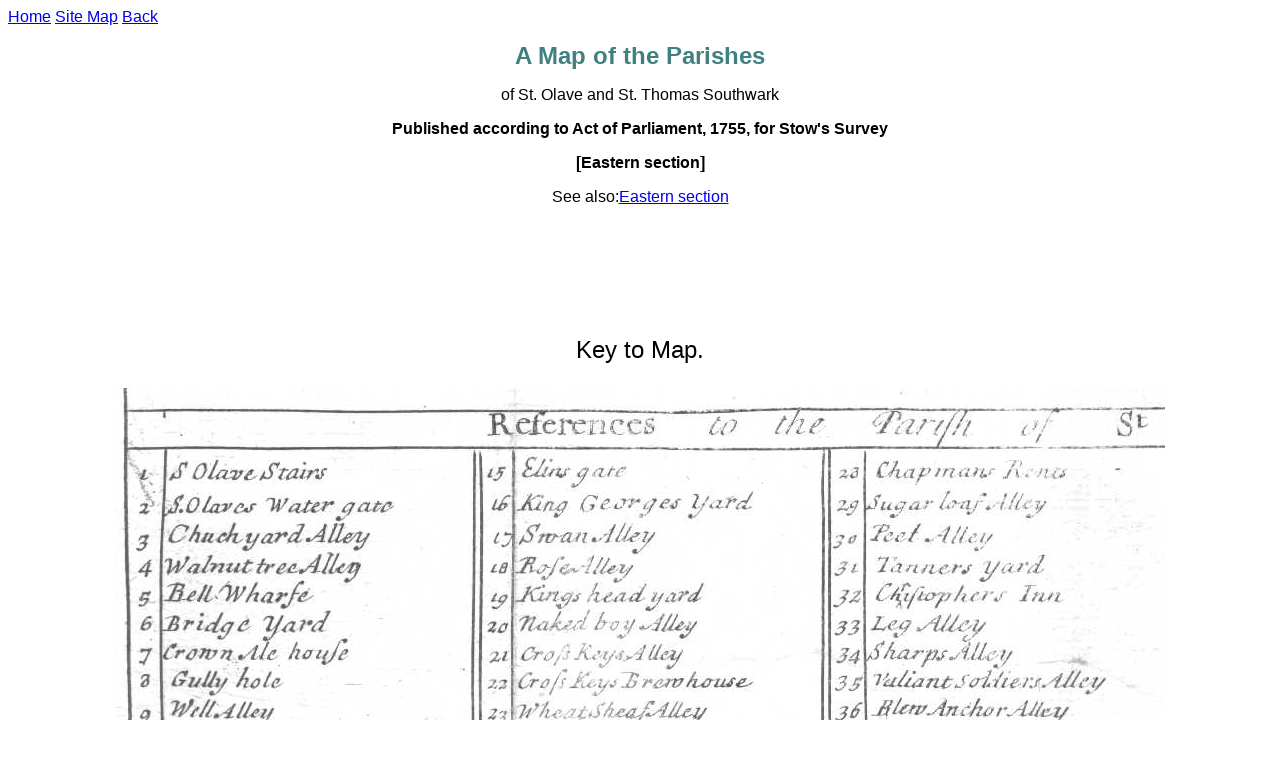

--- FILE ---
content_type: text/html
request_url: http://www.londonancestor.com/maps/map-southw-west.htm
body_size: 1111
content:
<!DOCTYPE html PUBLIC "-//W3C//DTD XHTML 1.0 Transitional//EN"
   "http://www.w3.org/TR/xhtml1/DTD/xhtml1-transitional.dtd">
<html xmlns="http://www.w3.org/1999/xhtml" xml:lang="en">
<head>
<meta http-equiv="Content-Type"  content="text/html; charset=iso-8859-1" />
<meta http-equiv="window-target" content="_top" />
<meta name="robots" content="noarchive" />
<meta name="google" content="notranslate" />
<title>Map of St. Olave and St. Thomas Southwark - West</title>
<link rel="stylesheet" href="/css-la.css" type="text/css" />
<script type="text/javascript">

  var _gaq = _gaq || [];
  _gaq.push(['_setAccount', 'UA-126595-3']);
  _gaq.push(['_trackPageview']);

  (function() {
    var ga = document.createElement('script'); ga.type = 'text/javascript'; ga.async = true;
    ga.src = ('https:' == document.location.protocol ? 'https://ssl' : 'http://www') + '.google-analytics.com/ga.js';
    var s = document.getElementsByTagName('script')[0]; s.parentNode.insertBefore(ga, s);
  })();

</script>
</head>
<body>
<a href="http://www.londonancestor.com/">Home</a> <a href="http://www.londonancestor.com/sitemap.htm">Site Map</a> <a href="http://www.londonancestor.com/maps/map-southwark.htm">Back</a>
<div align="center">
<h1>A Map of the Parishes</h1>
<p>of St. Olave and St. Thomas Southwark</p>
<p><strong>Published according to Act of Parliament, 1755, for Stow's Survey</strong></p>
<p><strong>[Eastern section]</strong></p>
<p>See also:<a href="http://www.londonancestor.com/maps/map-southw-east.htm">Eastern section</a></p>
<p align="center">
<script type="text/javascript"><!--
google_ad_client = "pub-5049506400947281";
/* Maps: Leader, 08/04 */
google_ad_slot = "5097465227";
google_ad_width = 728;
google_ad_height = 90;
//-->
</script>
<script type="text/javascript"
src="http://pagead2.googlesyndication.com/pagead/show_ads.js">
</script>
</p>
<p style="font-size: 150%">Key to Map.</p>
<img src="map-southw-k1.jpg" width="1050" height="511" alt="Key to the map of St. Olave and St. Thomas Southwark" />
<img src="map-southw-k2.jpg" width="1088" height="493" alt="Key" />
<br />
<img src="map-southw-west.jpg" width="863" height="1125" alt="St. Olave and St. Thomas Southwark"  />
</div>
</body>
</html>

--- FILE ---
content_type: text/html; charset=utf-8
request_url: https://www.google.com/recaptcha/api2/aframe
body_size: 267
content:
<!DOCTYPE HTML><html><head><meta http-equiv="content-type" content="text/html; charset=UTF-8"></head><body><script nonce="Tn9XkguOKvQ-tX7NgIrRnQ">/** Anti-fraud and anti-abuse applications only. See google.com/recaptcha */ try{var clients={'sodar':'https://pagead2.googlesyndication.com/pagead/sodar?'};window.addEventListener("message",function(a){try{if(a.source===window.parent){var b=JSON.parse(a.data);var c=clients[b['id']];if(c){var d=document.createElement('img');d.src=c+b['params']+'&rc='+(localStorage.getItem("rc::a")?sessionStorage.getItem("rc::b"):"");window.document.body.appendChild(d);sessionStorage.setItem("rc::e",parseInt(sessionStorage.getItem("rc::e")||0)+1);localStorage.setItem("rc::h",'1769445933749');}}}catch(b){}});window.parent.postMessage("_grecaptcha_ready", "*");}catch(b){}</script></body></html>